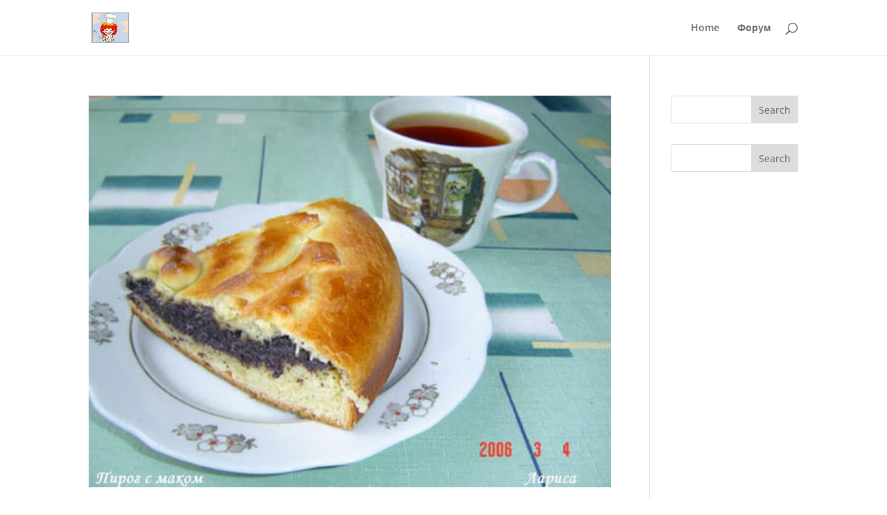

--- FILE ---
content_type: text/css
request_url: https://russiantaste.com/wp-content/plugins/xf-latest-threads/threads_widget.css?ver=6.8.3
body_size: -2
content:
.xfThreadsThreadsWrapper { word-wrap:break-word; }
.xfThreadsThread { margin-bottom:0.75em; }
.xfThreadsShowAvatar { display:flex; }
.xfThreadsUserAvatar { min-width:48px; max-height:48px; margin-right:10px; }
.xfThreadsAvatarImage {}
.xfThreadsAvatarImage img { border-radius:50% !important; }
.xfThreadsAvatarText { border-radius:50%; display:flex; justify-content:center; flex-direction:column; text-align:center; }
.xfThreadsAvatarText a { text-decoration:none !important; }
.xfThreadsThreadInfo { overflow:hidden; }
.xfThreadsThreadLink {}
.xfThreadsThreadMeta { font-size:0.75em; }
.xfThreadsThreadMetaDate {}
.xfThreadsThreadMetaUser {}
.xfThreadsThreadMetaForum {}

.xfThreadsNotFound {}


--- FILE ---
content_type: application/javascript
request_url: https://russiantaste.com/wp-content/plugins/xf-latest-threads/threads_widget.js?ver=6.8.3
body_size: 149
content:
/**
 * @author	gigi@xfcoder.com
 */

jQuery(function(){
	jQuery('.xf_threads_entries').each(function(){
		var el = jQuery(this);
		
		jQuery.getJSON(ajaxurl+'?action=xfcoder_get_threads&data='+el.attr('data'), function(res){
			if ( res.html ){
				el.html(res.html).fadeIn();
				
				jQuery('.xfThreadsAvatarText').each(function(){
					setContrast(jQuery(this));
				});
			}
		});
	});
	
	const rgb = [255, 0, 0];
	
	function setContrast(el){
		rgb[0] = Math.round(Math.random() * 255);
		rgb[1] = Math.round(Math.random() * 255);
		rgb[2] = Math.round(Math.random() * 255);
		
		// http://www.w3.org/TR/AERT#color-contrast
		const brightness = Math.round(((parseInt(rgb[0]) * 299) + (parseInt(rgb[1]) * 587) + (parseInt(rgb[2]) * 114)) / 1000);
		const textColor = (brightness > 125) ? 'black' : 'white';
		const backgroundColor = 'rgb(' + rgb[0] + ',' + rgb[1] + ',' + rgb[2] + ')';
		
		el.find('span').css('color', textColor);
		el.css('background-color', backgroundColor);
	}	
});
